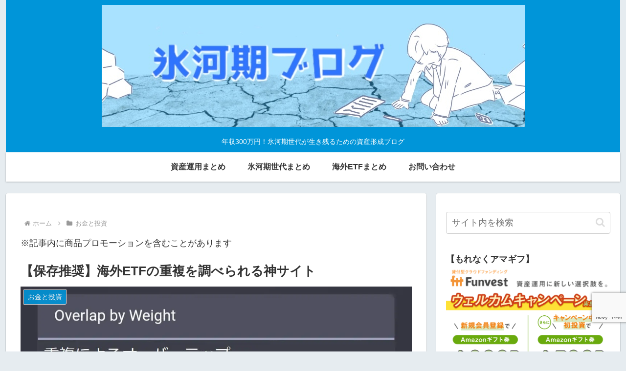

--- FILE ---
content_type: text/html; charset=utf-8
request_url: https://www.google.com/recaptcha/api2/anchor?ar=1&k=6LceRsUqAAAAABuejuSBDmp5Ke-RCpEfdXoGM-o3&co=aHR0cHM6Ly9oeW91Z2FraS54eXo6NDQz&hl=en&v=PoyoqOPhxBO7pBk68S4YbpHZ&size=invisible&anchor-ms=20000&execute-ms=30000&cb=snvmtawc1dhn
body_size: 48754
content:
<!DOCTYPE HTML><html dir="ltr" lang="en"><head><meta http-equiv="Content-Type" content="text/html; charset=UTF-8">
<meta http-equiv="X-UA-Compatible" content="IE=edge">
<title>reCAPTCHA</title>
<style type="text/css">
/* cyrillic-ext */
@font-face {
  font-family: 'Roboto';
  font-style: normal;
  font-weight: 400;
  font-stretch: 100%;
  src: url(//fonts.gstatic.com/s/roboto/v48/KFO7CnqEu92Fr1ME7kSn66aGLdTylUAMa3GUBHMdazTgWw.woff2) format('woff2');
  unicode-range: U+0460-052F, U+1C80-1C8A, U+20B4, U+2DE0-2DFF, U+A640-A69F, U+FE2E-FE2F;
}
/* cyrillic */
@font-face {
  font-family: 'Roboto';
  font-style: normal;
  font-weight: 400;
  font-stretch: 100%;
  src: url(//fonts.gstatic.com/s/roboto/v48/KFO7CnqEu92Fr1ME7kSn66aGLdTylUAMa3iUBHMdazTgWw.woff2) format('woff2');
  unicode-range: U+0301, U+0400-045F, U+0490-0491, U+04B0-04B1, U+2116;
}
/* greek-ext */
@font-face {
  font-family: 'Roboto';
  font-style: normal;
  font-weight: 400;
  font-stretch: 100%;
  src: url(//fonts.gstatic.com/s/roboto/v48/KFO7CnqEu92Fr1ME7kSn66aGLdTylUAMa3CUBHMdazTgWw.woff2) format('woff2');
  unicode-range: U+1F00-1FFF;
}
/* greek */
@font-face {
  font-family: 'Roboto';
  font-style: normal;
  font-weight: 400;
  font-stretch: 100%;
  src: url(//fonts.gstatic.com/s/roboto/v48/KFO7CnqEu92Fr1ME7kSn66aGLdTylUAMa3-UBHMdazTgWw.woff2) format('woff2');
  unicode-range: U+0370-0377, U+037A-037F, U+0384-038A, U+038C, U+038E-03A1, U+03A3-03FF;
}
/* math */
@font-face {
  font-family: 'Roboto';
  font-style: normal;
  font-weight: 400;
  font-stretch: 100%;
  src: url(//fonts.gstatic.com/s/roboto/v48/KFO7CnqEu92Fr1ME7kSn66aGLdTylUAMawCUBHMdazTgWw.woff2) format('woff2');
  unicode-range: U+0302-0303, U+0305, U+0307-0308, U+0310, U+0312, U+0315, U+031A, U+0326-0327, U+032C, U+032F-0330, U+0332-0333, U+0338, U+033A, U+0346, U+034D, U+0391-03A1, U+03A3-03A9, U+03B1-03C9, U+03D1, U+03D5-03D6, U+03F0-03F1, U+03F4-03F5, U+2016-2017, U+2034-2038, U+203C, U+2040, U+2043, U+2047, U+2050, U+2057, U+205F, U+2070-2071, U+2074-208E, U+2090-209C, U+20D0-20DC, U+20E1, U+20E5-20EF, U+2100-2112, U+2114-2115, U+2117-2121, U+2123-214F, U+2190, U+2192, U+2194-21AE, U+21B0-21E5, U+21F1-21F2, U+21F4-2211, U+2213-2214, U+2216-22FF, U+2308-230B, U+2310, U+2319, U+231C-2321, U+2336-237A, U+237C, U+2395, U+239B-23B7, U+23D0, U+23DC-23E1, U+2474-2475, U+25AF, U+25B3, U+25B7, U+25BD, U+25C1, U+25CA, U+25CC, U+25FB, U+266D-266F, U+27C0-27FF, U+2900-2AFF, U+2B0E-2B11, U+2B30-2B4C, U+2BFE, U+3030, U+FF5B, U+FF5D, U+1D400-1D7FF, U+1EE00-1EEFF;
}
/* symbols */
@font-face {
  font-family: 'Roboto';
  font-style: normal;
  font-weight: 400;
  font-stretch: 100%;
  src: url(//fonts.gstatic.com/s/roboto/v48/KFO7CnqEu92Fr1ME7kSn66aGLdTylUAMaxKUBHMdazTgWw.woff2) format('woff2');
  unicode-range: U+0001-000C, U+000E-001F, U+007F-009F, U+20DD-20E0, U+20E2-20E4, U+2150-218F, U+2190, U+2192, U+2194-2199, U+21AF, U+21E6-21F0, U+21F3, U+2218-2219, U+2299, U+22C4-22C6, U+2300-243F, U+2440-244A, U+2460-24FF, U+25A0-27BF, U+2800-28FF, U+2921-2922, U+2981, U+29BF, U+29EB, U+2B00-2BFF, U+4DC0-4DFF, U+FFF9-FFFB, U+10140-1018E, U+10190-1019C, U+101A0, U+101D0-101FD, U+102E0-102FB, U+10E60-10E7E, U+1D2C0-1D2D3, U+1D2E0-1D37F, U+1F000-1F0FF, U+1F100-1F1AD, U+1F1E6-1F1FF, U+1F30D-1F30F, U+1F315, U+1F31C, U+1F31E, U+1F320-1F32C, U+1F336, U+1F378, U+1F37D, U+1F382, U+1F393-1F39F, U+1F3A7-1F3A8, U+1F3AC-1F3AF, U+1F3C2, U+1F3C4-1F3C6, U+1F3CA-1F3CE, U+1F3D4-1F3E0, U+1F3ED, U+1F3F1-1F3F3, U+1F3F5-1F3F7, U+1F408, U+1F415, U+1F41F, U+1F426, U+1F43F, U+1F441-1F442, U+1F444, U+1F446-1F449, U+1F44C-1F44E, U+1F453, U+1F46A, U+1F47D, U+1F4A3, U+1F4B0, U+1F4B3, U+1F4B9, U+1F4BB, U+1F4BF, U+1F4C8-1F4CB, U+1F4D6, U+1F4DA, U+1F4DF, U+1F4E3-1F4E6, U+1F4EA-1F4ED, U+1F4F7, U+1F4F9-1F4FB, U+1F4FD-1F4FE, U+1F503, U+1F507-1F50B, U+1F50D, U+1F512-1F513, U+1F53E-1F54A, U+1F54F-1F5FA, U+1F610, U+1F650-1F67F, U+1F687, U+1F68D, U+1F691, U+1F694, U+1F698, U+1F6AD, U+1F6B2, U+1F6B9-1F6BA, U+1F6BC, U+1F6C6-1F6CF, U+1F6D3-1F6D7, U+1F6E0-1F6EA, U+1F6F0-1F6F3, U+1F6F7-1F6FC, U+1F700-1F7FF, U+1F800-1F80B, U+1F810-1F847, U+1F850-1F859, U+1F860-1F887, U+1F890-1F8AD, U+1F8B0-1F8BB, U+1F8C0-1F8C1, U+1F900-1F90B, U+1F93B, U+1F946, U+1F984, U+1F996, U+1F9E9, U+1FA00-1FA6F, U+1FA70-1FA7C, U+1FA80-1FA89, U+1FA8F-1FAC6, U+1FACE-1FADC, U+1FADF-1FAE9, U+1FAF0-1FAF8, U+1FB00-1FBFF;
}
/* vietnamese */
@font-face {
  font-family: 'Roboto';
  font-style: normal;
  font-weight: 400;
  font-stretch: 100%;
  src: url(//fonts.gstatic.com/s/roboto/v48/KFO7CnqEu92Fr1ME7kSn66aGLdTylUAMa3OUBHMdazTgWw.woff2) format('woff2');
  unicode-range: U+0102-0103, U+0110-0111, U+0128-0129, U+0168-0169, U+01A0-01A1, U+01AF-01B0, U+0300-0301, U+0303-0304, U+0308-0309, U+0323, U+0329, U+1EA0-1EF9, U+20AB;
}
/* latin-ext */
@font-face {
  font-family: 'Roboto';
  font-style: normal;
  font-weight: 400;
  font-stretch: 100%;
  src: url(//fonts.gstatic.com/s/roboto/v48/KFO7CnqEu92Fr1ME7kSn66aGLdTylUAMa3KUBHMdazTgWw.woff2) format('woff2');
  unicode-range: U+0100-02BA, U+02BD-02C5, U+02C7-02CC, U+02CE-02D7, U+02DD-02FF, U+0304, U+0308, U+0329, U+1D00-1DBF, U+1E00-1E9F, U+1EF2-1EFF, U+2020, U+20A0-20AB, U+20AD-20C0, U+2113, U+2C60-2C7F, U+A720-A7FF;
}
/* latin */
@font-face {
  font-family: 'Roboto';
  font-style: normal;
  font-weight: 400;
  font-stretch: 100%;
  src: url(//fonts.gstatic.com/s/roboto/v48/KFO7CnqEu92Fr1ME7kSn66aGLdTylUAMa3yUBHMdazQ.woff2) format('woff2');
  unicode-range: U+0000-00FF, U+0131, U+0152-0153, U+02BB-02BC, U+02C6, U+02DA, U+02DC, U+0304, U+0308, U+0329, U+2000-206F, U+20AC, U+2122, U+2191, U+2193, U+2212, U+2215, U+FEFF, U+FFFD;
}
/* cyrillic-ext */
@font-face {
  font-family: 'Roboto';
  font-style: normal;
  font-weight: 500;
  font-stretch: 100%;
  src: url(//fonts.gstatic.com/s/roboto/v48/KFO7CnqEu92Fr1ME7kSn66aGLdTylUAMa3GUBHMdazTgWw.woff2) format('woff2');
  unicode-range: U+0460-052F, U+1C80-1C8A, U+20B4, U+2DE0-2DFF, U+A640-A69F, U+FE2E-FE2F;
}
/* cyrillic */
@font-face {
  font-family: 'Roboto';
  font-style: normal;
  font-weight: 500;
  font-stretch: 100%;
  src: url(//fonts.gstatic.com/s/roboto/v48/KFO7CnqEu92Fr1ME7kSn66aGLdTylUAMa3iUBHMdazTgWw.woff2) format('woff2');
  unicode-range: U+0301, U+0400-045F, U+0490-0491, U+04B0-04B1, U+2116;
}
/* greek-ext */
@font-face {
  font-family: 'Roboto';
  font-style: normal;
  font-weight: 500;
  font-stretch: 100%;
  src: url(//fonts.gstatic.com/s/roboto/v48/KFO7CnqEu92Fr1ME7kSn66aGLdTylUAMa3CUBHMdazTgWw.woff2) format('woff2');
  unicode-range: U+1F00-1FFF;
}
/* greek */
@font-face {
  font-family: 'Roboto';
  font-style: normal;
  font-weight: 500;
  font-stretch: 100%;
  src: url(//fonts.gstatic.com/s/roboto/v48/KFO7CnqEu92Fr1ME7kSn66aGLdTylUAMa3-UBHMdazTgWw.woff2) format('woff2');
  unicode-range: U+0370-0377, U+037A-037F, U+0384-038A, U+038C, U+038E-03A1, U+03A3-03FF;
}
/* math */
@font-face {
  font-family: 'Roboto';
  font-style: normal;
  font-weight: 500;
  font-stretch: 100%;
  src: url(//fonts.gstatic.com/s/roboto/v48/KFO7CnqEu92Fr1ME7kSn66aGLdTylUAMawCUBHMdazTgWw.woff2) format('woff2');
  unicode-range: U+0302-0303, U+0305, U+0307-0308, U+0310, U+0312, U+0315, U+031A, U+0326-0327, U+032C, U+032F-0330, U+0332-0333, U+0338, U+033A, U+0346, U+034D, U+0391-03A1, U+03A3-03A9, U+03B1-03C9, U+03D1, U+03D5-03D6, U+03F0-03F1, U+03F4-03F5, U+2016-2017, U+2034-2038, U+203C, U+2040, U+2043, U+2047, U+2050, U+2057, U+205F, U+2070-2071, U+2074-208E, U+2090-209C, U+20D0-20DC, U+20E1, U+20E5-20EF, U+2100-2112, U+2114-2115, U+2117-2121, U+2123-214F, U+2190, U+2192, U+2194-21AE, U+21B0-21E5, U+21F1-21F2, U+21F4-2211, U+2213-2214, U+2216-22FF, U+2308-230B, U+2310, U+2319, U+231C-2321, U+2336-237A, U+237C, U+2395, U+239B-23B7, U+23D0, U+23DC-23E1, U+2474-2475, U+25AF, U+25B3, U+25B7, U+25BD, U+25C1, U+25CA, U+25CC, U+25FB, U+266D-266F, U+27C0-27FF, U+2900-2AFF, U+2B0E-2B11, U+2B30-2B4C, U+2BFE, U+3030, U+FF5B, U+FF5D, U+1D400-1D7FF, U+1EE00-1EEFF;
}
/* symbols */
@font-face {
  font-family: 'Roboto';
  font-style: normal;
  font-weight: 500;
  font-stretch: 100%;
  src: url(//fonts.gstatic.com/s/roboto/v48/KFO7CnqEu92Fr1ME7kSn66aGLdTylUAMaxKUBHMdazTgWw.woff2) format('woff2');
  unicode-range: U+0001-000C, U+000E-001F, U+007F-009F, U+20DD-20E0, U+20E2-20E4, U+2150-218F, U+2190, U+2192, U+2194-2199, U+21AF, U+21E6-21F0, U+21F3, U+2218-2219, U+2299, U+22C4-22C6, U+2300-243F, U+2440-244A, U+2460-24FF, U+25A0-27BF, U+2800-28FF, U+2921-2922, U+2981, U+29BF, U+29EB, U+2B00-2BFF, U+4DC0-4DFF, U+FFF9-FFFB, U+10140-1018E, U+10190-1019C, U+101A0, U+101D0-101FD, U+102E0-102FB, U+10E60-10E7E, U+1D2C0-1D2D3, U+1D2E0-1D37F, U+1F000-1F0FF, U+1F100-1F1AD, U+1F1E6-1F1FF, U+1F30D-1F30F, U+1F315, U+1F31C, U+1F31E, U+1F320-1F32C, U+1F336, U+1F378, U+1F37D, U+1F382, U+1F393-1F39F, U+1F3A7-1F3A8, U+1F3AC-1F3AF, U+1F3C2, U+1F3C4-1F3C6, U+1F3CA-1F3CE, U+1F3D4-1F3E0, U+1F3ED, U+1F3F1-1F3F3, U+1F3F5-1F3F7, U+1F408, U+1F415, U+1F41F, U+1F426, U+1F43F, U+1F441-1F442, U+1F444, U+1F446-1F449, U+1F44C-1F44E, U+1F453, U+1F46A, U+1F47D, U+1F4A3, U+1F4B0, U+1F4B3, U+1F4B9, U+1F4BB, U+1F4BF, U+1F4C8-1F4CB, U+1F4D6, U+1F4DA, U+1F4DF, U+1F4E3-1F4E6, U+1F4EA-1F4ED, U+1F4F7, U+1F4F9-1F4FB, U+1F4FD-1F4FE, U+1F503, U+1F507-1F50B, U+1F50D, U+1F512-1F513, U+1F53E-1F54A, U+1F54F-1F5FA, U+1F610, U+1F650-1F67F, U+1F687, U+1F68D, U+1F691, U+1F694, U+1F698, U+1F6AD, U+1F6B2, U+1F6B9-1F6BA, U+1F6BC, U+1F6C6-1F6CF, U+1F6D3-1F6D7, U+1F6E0-1F6EA, U+1F6F0-1F6F3, U+1F6F7-1F6FC, U+1F700-1F7FF, U+1F800-1F80B, U+1F810-1F847, U+1F850-1F859, U+1F860-1F887, U+1F890-1F8AD, U+1F8B0-1F8BB, U+1F8C0-1F8C1, U+1F900-1F90B, U+1F93B, U+1F946, U+1F984, U+1F996, U+1F9E9, U+1FA00-1FA6F, U+1FA70-1FA7C, U+1FA80-1FA89, U+1FA8F-1FAC6, U+1FACE-1FADC, U+1FADF-1FAE9, U+1FAF0-1FAF8, U+1FB00-1FBFF;
}
/* vietnamese */
@font-face {
  font-family: 'Roboto';
  font-style: normal;
  font-weight: 500;
  font-stretch: 100%;
  src: url(//fonts.gstatic.com/s/roboto/v48/KFO7CnqEu92Fr1ME7kSn66aGLdTylUAMa3OUBHMdazTgWw.woff2) format('woff2');
  unicode-range: U+0102-0103, U+0110-0111, U+0128-0129, U+0168-0169, U+01A0-01A1, U+01AF-01B0, U+0300-0301, U+0303-0304, U+0308-0309, U+0323, U+0329, U+1EA0-1EF9, U+20AB;
}
/* latin-ext */
@font-face {
  font-family: 'Roboto';
  font-style: normal;
  font-weight: 500;
  font-stretch: 100%;
  src: url(//fonts.gstatic.com/s/roboto/v48/KFO7CnqEu92Fr1ME7kSn66aGLdTylUAMa3KUBHMdazTgWw.woff2) format('woff2');
  unicode-range: U+0100-02BA, U+02BD-02C5, U+02C7-02CC, U+02CE-02D7, U+02DD-02FF, U+0304, U+0308, U+0329, U+1D00-1DBF, U+1E00-1E9F, U+1EF2-1EFF, U+2020, U+20A0-20AB, U+20AD-20C0, U+2113, U+2C60-2C7F, U+A720-A7FF;
}
/* latin */
@font-face {
  font-family: 'Roboto';
  font-style: normal;
  font-weight: 500;
  font-stretch: 100%;
  src: url(//fonts.gstatic.com/s/roboto/v48/KFO7CnqEu92Fr1ME7kSn66aGLdTylUAMa3yUBHMdazQ.woff2) format('woff2');
  unicode-range: U+0000-00FF, U+0131, U+0152-0153, U+02BB-02BC, U+02C6, U+02DA, U+02DC, U+0304, U+0308, U+0329, U+2000-206F, U+20AC, U+2122, U+2191, U+2193, U+2212, U+2215, U+FEFF, U+FFFD;
}
/* cyrillic-ext */
@font-face {
  font-family: 'Roboto';
  font-style: normal;
  font-weight: 900;
  font-stretch: 100%;
  src: url(//fonts.gstatic.com/s/roboto/v48/KFO7CnqEu92Fr1ME7kSn66aGLdTylUAMa3GUBHMdazTgWw.woff2) format('woff2');
  unicode-range: U+0460-052F, U+1C80-1C8A, U+20B4, U+2DE0-2DFF, U+A640-A69F, U+FE2E-FE2F;
}
/* cyrillic */
@font-face {
  font-family: 'Roboto';
  font-style: normal;
  font-weight: 900;
  font-stretch: 100%;
  src: url(//fonts.gstatic.com/s/roboto/v48/KFO7CnqEu92Fr1ME7kSn66aGLdTylUAMa3iUBHMdazTgWw.woff2) format('woff2');
  unicode-range: U+0301, U+0400-045F, U+0490-0491, U+04B0-04B1, U+2116;
}
/* greek-ext */
@font-face {
  font-family: 'Roboto';
  font-style: normal;
  font-weight: 900;
  font-stretch: 100%;
  src: url(//fonts.gstatic.com/s/roboto/v48/KFO7CnqEu92Fr1ME7kSn66aGLdTylUAMa3CUBHMdazTgWw.woff2) format('woff2');
  unicode-range: U+1F00-1FFF;
}
/* greek */
@font-face {
  font-family: 'Roboto';
  font-style: normal;
  font-weight: 900;
  font-stretch: 100%;
  src: url(//fonts.gstatic.com/s/roboto/v48/KFO7CnqEu92Fr1ME7kSn66aGLdTylUAMa3-UBHMdazTgWw.woff2) format('woff2');
  unicode-range: U+0370-0377, U+037A-037F, U+0384-038A, U+038C, U+038E-03A1, U+03A3-03FF;
}
/* math */
@font-face {
  font-family: 'Roboto';
  font-style: normal;
  font-weight: 900;
  font-stretch: 100%;
  src: url(//fonts.gstatic.com/s/roboto/v48/KFO7CnqEu92Fr1ME7kSn66aGLdTylUAMawCUBHMdazTgWw.woff2) format('woff2');
  unicode-range: U+0302-0303, U+0305, U+0307-0308, U+0310, U+0312, U+0315, U+031A, U+0326-0327, U+032C, U+032F-0330, U+0332-0333, U+0338, U+033A, U+0346, U+034D, U+0391-03A1, U+03A3-03A9, U+03B1-03C9, U+03D1, U+03D5-03D6, U+03F0-03F1, U+03F4-03F5, U+2016-2017, U+2034-2038, U+203C, U+2040, U+2043, U+2047, U+2050, U+2057, U+205F, U+2070-2071, U+2074-208E, U+2090-209C, U+20D0-20DC, U+20E1, U+20E5-20EF, U+2100-2112, U+2114-2115, U+2117-2121, U+2123-214F, U+2190, U+2192, U+2194-21AE, U+21B0-21E5, U+21F1-21F2, U+21F4-2211, U+2213-2214, U+2216-22FF, U+2308-230B, U+2310, U+2319, U+231C-2321, U+2336-237A, U+237C, U+2395, U+239B-23B7, U+23D0, U+23DC-23E1, U+2474-2475, U+25AF, U+25B3, U+25B7, U+25BD, U+25C1, U+25CA, U+25CC, U+25FB, U+266D-266F, U+27C0-27FF, U+2900-2AFF, U+2B0E-2B11, U+2B30-2B4C, U+2BFE, U+3030, U+FF5B, U+FF5D, U+1D400-1D7FF, U+1EE00-1EEFF;
}
/* symbols */
@font-face {
  font-family: 'Roboto';
  font-style: normal;
  font-weight: 900;
  font-stretch: 100%;
  src: url(//fonts.gstatic.com/s/roboto/v48/KFO7CnqEu92Fr1ME7kSn66aGLdTylUAMaxKUBHMdazTgWw.woff2) format('woff2');
  unicode-range: U+0001-000C, U+000E-001F, U+007F-009F, U+20DD-20E0, U+20E2-20E4, U+2150-218F, U+2190, U+2192, U+2194-2199, U+21AF, U+21E6-21F0, U+21F3, U+2218-2219, U+2299, U+22C4-22C6, U+2300-243F, U+2440-244A, U+2460-24FF, U+25A0-27BF, U+2800-28FF, U+2921-2922, U+2981, U+29BF, U+29EB, U+2B00-2BFF, U+4DC0-4DFF, U+FFF9-FFFB, U+10140-1018E, U+10190-1019C, U+101A0, U+101D0-101FD, U+102E0-102FB, U+10E60-10E7E, U+1D2C0-1D2D3, U+1D2E0-1D37F, U+1F000-1F0FF, U+1F100-1F1AD, U+1F1E6-1F1FF, U+1F30D-1F30F, U+1F315, U+1F31C, U+1F31E, U+1F320-1F32C, U+1F336, U+1F378, U+1F37D, U+1F382, U+1F393-1F39F, U+1F3A7-1F3A8, U+1F3AC-1F3AF, U+1F3C2, U+1F3C4-1F3C6, U+1F3CA-1F3CE, U+1F3D4-1F3E0, U+1F3ED, U+1F3F1-1F3F3, U+1F3F5-1F3F7, U+1F408, U+1F415, U+1F41F, U+1F426, U+1F43F, U+1F441-1F442, U+1F444, U+1F446-1F449, U+1F44C-1F44E, U+1F453, U+1F46A, U+1F47D, U+1F4A3, U+1F4B0, U+1F4B3, U+1F4B9, U+1F4BB, U+1F4BF, U+1F4C8-1F4CB, U+1F4D6, U+1F4DA, U+1F4DF, U+1F4E3-1F4E6, U+1F4EA-1F4ED, U+1F4F7, U+1F4F9-1F4FB, U+1F4FD-1F4FE, U+1F503, U+1F507-1F50B, U+1F50D, U+1F512-1F513, U+1F53E-1F54A, U+1F54F-1F5FA, U+1F610, U+1F650-1F67F, U+1F687, U+1F68D, U+1F691, U+1F694, U+1F698, U+1F6AD, U+1F6B2, U+1F6B9-1F6BA, U+1F6BC, U+1F6C6-1F6CF, U+1F6D3-1F6D7, U+1F6E0-1F6EA, U+1F6F0-1F6F3, U+1F6F7-1F6FC, U+1F700-1F7FF, U+1F800-1F80B, U+1F810-1F847, U+1F850-1F859, U+1F860-1F887, U+1F890-1F8AD, U+1F8B0-1F8BB, U+1F8C0-1F8C1, U+1F900-1F90B, U+1F93B, U+1F946, U+1F984, U+1F996, U+1F9E9, U+1FA00-1FA6F, U+1FA70-1FA7C, U+1FA80-1FA89, U+1FA8F-1FAC6, U+1FACE-1FADC, U+1FADF-1FAE9, U+1FAF0-1FAF8, U+1FB00-1FBFF;
}
/* vietnamese */
@font-face {
  font-family: 'Roboto';
  font-style: normal;
  font-weight: 900;
  font-stretch: 100%;
  src: url(//fonts.gstatic.com/s/roboto/v48/KFO7CnqEu92Fr1ME7kSn66aGLdTylUAMa3OUBHMdazTgWw.woff2) format('woff2');
  unicode-range: U+0102-0103, U+0110-0111, U+0128-0129, U+0168-0169, U+01A0-01A1, U+01AF-01B0, U+0300-0301, U+0303-0304, U+0308-0309, U+0323, U+0329, U+1EA0-1EF9, U+20AB;
}
/* latin-ext */
@font-face {
  font-family: 'Roboto';
  font-style: normal;
  font-weight: 900;
  font-stretch: 100%;
  src: url(//fonts.gstatic.com/s/roboto/v48/KFO7CnqEu92Fr1ME7kSn66aGLdTylUAMa3KUBHMdazTgWw.woff2) format('woff2');
  unicode-range: U+0100-02BA, U+02BD-02C5, U+02C7-02CC, U+02CE-02D7, U+02DD-02FF, U+0304, U+0308, U+0329, U+1D00-1DBF, U+1E00-1E9F, U+1EF2-1EFF, U+2020, U+20A0-20AB, U+20AD-20C0, U+2113, U+2C60-2C7F, U+A720-A7FF;
}
/* latin */
@font-face {
  font-family: 'Roboto';
  font-style: normal;
  font-weight: 900;
  font-stretch: 100%;
  src: url(//fonts.gstatic.com/s/roboto/v48/KFO7CnqEu92Fr1ME7kSn66aGLdTylUAMa3yUBHMdazQ.woff2) format('woff2');
  unicode-range: U+0000-00FF, U+0131, U+0152-0153, U+02BB-02BC, U+02C6, U+02DA, U+02DC, U+0304, U+0308, U+0329, U+2000-206F, U+20AC, U+2122, U+2191, U+2193, U+2212, U+2215, U+FEFF, U+FFFD;
}

</style>
<link rel="stylesheet" type="text/css" href="https://www.gstatic.com/recaptcha/releases/PoyoqOPhxBO7pBk68S4YbpHZ/styles__ltr.css">
<script nonce="vKbF_EutgoY56STbwer-rw" type="text/javascript">window['__recaptcha_api'] = 'https://www.google.com/recaptcha/api2/';</script>
<script type="text/javascript" src="https://www.gstatic.com/recaptcha/releases/PoyoqOPhxBO7pBk68S4YbpHZ/recaptcha__en.js" nonce="vKbF_EutgoY56STbwer-rw">
      
    </script></head>
<body><div id="rc-anchor-alert" class="rc-anchor-alert"></div>
<input type="hidden" id="recaptcha-token" value="[base64]">
<script type="text/javascript" nonce="vKbF_EutgoY56STbwer-rw">
      recaptcha.anchor.Main.init("[\x22ainput\x22,[\x22bgdata\x22,\x22\x22,\[base64]/[base64]/[base64]/bmV3IHJbeF0oY1swXSk6RT09Mj9uZXcgclt4XShjWzBdLGNbMV0pOkU9PTM/bmV3IHJbeF0oY1swXSxjWzFdLGNbMl0pOkU9PTQ/[base64]/[base64]/[base64]/[base64]/[base64]/[base64]/[base64]/[base64]\x22,\[base64]\\u003d\\u003d\x22,\x22wrFgw5VJw6YOw4o8Jx3CihnDqncGw5TCiBpCC8OhwoEgwp5CIsKbw6zCrsOYPsK9wo7Dgg3Cmh3CjDbDlsKDOyUuwoRhWXI5wr7DonovIhvCk8K/K8KXNUfDhsOER8O/aMKmQ2TDliXCrMOHZ0smbcO6c8KRwojDm3/Ds1sdwqrDhMOgR8Ohw53CpnPDicODw5vDhMKALsONwqvDoRRsw6pyI8KNw6PDmXdUY23DiA93w6/CjsKERsO1w5zDpcKACMK0w7FxTMOhZsKqIcK7LFYgwplqwot+woRxwqPDhmREwrZRQUbCvkwzwrnDisOUGTk1f3FJSSLDhMOHwonDoj5Sw6kgHzBzAnBewqM9W2ISIU00Gk/ChDtDw6nDpwnCncKrw53ChHx7LnACwpDDiHfCpMOrw6Zjw4Zdw7XDrMKgwoMvbwLCh8K3wr8PwoRnwprCmcKGw4rDi29Xew1gw6xVLWAhVCbDj8KuwrtSS3dGR0k/wq3CsmTDt2zDvjDCuC/Dp8K3Xjovw7HDug1/w7/Ci8OIKiXDm8OHesKLwpJnYsKYw7RFDzTDsH7DqmzDlEpkwolhw7coX8Kxw6krwqpBIiZiw7XCpjvDkkU/w5hNZDnCq8KRciI7wrMyW8OxZsO+wo3DlMKpZ01qwpsBwq0BM8OZw4ICDMKhw4ttesKRwp1/TcOWwowBL8KyB8O6FMK5G8OZd8OyMQrCgMKsw69Gwr/DpDPCtVnChsKswrM9ZVkkLUfCk8O2wqrDiAzChMKDfMKQIwEcSsK5wqdAEMOcwoMYTMOWwptfW8O9DsOqw4YsI8KJCcORwq3CmX5Jw4YYX0LDk1PCm8K+wpvDkmY2OCjDscOawpA9w4XCtsOHw6jDq3PCogs9KX08D8Olwp5raMOww43ClsKIVcKbDcKowokzwp/[base64]/DsUxLMcO9wqh8wp/DsBV1woN7Q8ORQMKJwrjCkcKRwprCg2sswpZRwrvCgMOQwozDrW7Dp8OcCMKlwq3CizJCKnciHjXCicK1wolgw7pEwqEIGMKdLMKXwojDuAXCqhYRw7xZP3/DqcKBwrtceHRnPcKFwrAGZ8OXQ2V9w7AUwrlhCwDCrsORw4/CiMOeKQxXw5TDkcKOwqnDoRLDnGfDsW/CscOuw45Ew6wfw6/[base64]/Du8OFw4/DrMOHw5PChnhVQ8KPwoo7Jiogw5nDjj3DvcOCw43DksONcMOmwprCrcKFwoPCmyh1woA0QsOpwoVTwoBgw6DDlcORGlHCvwTDgjJ1wpoWCsO5wqPDlMKIS8ONw6vCvMK1w5xqOArDoMKywo/ChsKPfWLDvkRswpvDlhsUw6PCvlnCgHVyUnxZesO+MENURQjDrz/CrcOOwr3CvcOuPXnCo2fChj8XfRPCqMOzw5lVw61vw6low7VYSQbCplPDvMO7X8O1CcK9Ww4jwpLCvydXw7vCoF/CiMO4ZMO7TQnClMOvwqHDncKpw7YWw4DCk8O6wonCgERXwp5OG1/DocKzw67CksKwezk2aQQlwrgRbsKHwqZqGsO5wqzDh8OHwrrDo8KDw7h4w63Do8Oyw7tZwoNowrjCuzgSe8KKS3RHwpXDisOjwrZ3w6p9w6bDnz0Ge8KIPsOkH3pxJUF8OH0TXRbCsTjDvgzDvcK8wrkzw4PDq8O+RjMOcj9/wpRzIMO4wqbDksOgwrRZQcKKw6oAWMOLwqAub8OmGkzCq8KybxzCnMOtLmciSsODw5wuKRw2cCHDjcOMQhMCKDzDgn8cw7XDtldVwp7DmAXDrwlhw6PCrsOnfz3Ct8OKasOAw4xWfsKwwqknwpUcw4LCm8KEwpIoZVDDlMOTCnIAwrDCvhQ1YcOMEg7Dmk4lPV/Dt8KeZ3jChMOew5x/[base64]/DswfDh8KZDcKswqtxECPDgcOFPMOIwoBAwqBpw4M2FMKYcWFawoVcw5MqKMK6w7jDq2AsbMOQbwx/wrXDhMOowrszw4oXw6wXwrDDg8KcY8OVOsOGwoR3wo3CjX7CsMO/[base64]/CncK2dMO9w5TDgcK5wqHDjnYYHcOGwqbDgsOnw6wKKhALRMOQw4XDuTp/[base64]/Dn8KUw4sSGMOAwptcwr/ClzpTwoDDjxlIQ31xSyzCtMKkw4NRwozDhMOzwqFbw6nDrGItw7gSbsKlZcO8TcKxwpLCnsKgLB/Dj2kmwoRgwqwcw4UYw49haMOHw7XDlyonC8OuAUHDvMKAN13DmkhnZ2LDmwHDsGLDuMK/[base64]/[base64]/EwhFNU5KwozCncKTwqA3wq1rwqtTw75QCmZzIm4fwovCrVJCBsK6w73CoMKSc3jDjMOzVRUIwphDccOywpbDqMKjw7t5AD4XwootJsKxEQPCn8KHwoEywo3DosOvFcKqCsO+asOQGcKYw7bDucK/worCnzfChsOjFMOQwqQCC3fDmy7Cp8O/wrvCq8K/[base64]/w6VgwpLChsOKf1lTOcKfw5/[base64]/CicKmU33CvTETw796XcK0XsKlw6jDiVvDtMKMwqTCnMK/wqYuY8OzwovCujVyw4TDq8O/[base64]/wogNfU52w4ocLcK1woM3DCPDhQBBcn7CncKpw4TDmsOgw6BELV3CngHCuDHDuMOtNWvCtAHCpcK4w78bwqnDqsKmc8K1woZuFStAwqnDksOaJxRHesKGfMOyK0TCnMOawphEM8O8AW4pw7fCoMOCRMOcw57CgVzCr1x0Gi8/eArDlcKBwqzCl08YP8O6EcOWw7fDjMO6BcONw5sJC8OkwrEcwqNFwqjCosKpAsK8wrfDgcKXJMOcw5fDi8OQw7HDqFPDmQJIw5dAB8KvwpXCnMKPScOvw6HDgcKhPAwIwrnDgcOzIsKBRcKhwpEjScOfGsKww4tudcKBHhJUwoPCrMOjMjJWUsK+w5fDogpbCjnCvsO/RMKQbF1RQGzDo8K4HgRAeB46CsK8VU7DgcOsSsKnGcO1woXCrcOiWz3CiE5Aw73DpMOkwqzCkcO0ehLDkXTDjcOBwpAxRgHCrsOow43DnsKSWcKxw7MZOEbCskVRBz/DvcOiMBPDhnrDrxl8wpktXQHCmn8Hw7bCqQEAwpDCvsOCwofCuhDDg8OSw7lcwr/CicOew6YRwpFUwpDDpEvCn8ODMGMteMKyAQMjEsKLwrfCvsOawo/CvsK/[base64]/Csx5awqEzOQXDlBPDsEzDm8OOJicPw6bDtMOcw5vDusK9wrvCrMOsDTTCg8KOwo/Dnn1WwpnCl37CjMO1c8OBw6HCl8KEZWzDgVPCmcOhPcKqw77Du2Jww6fDoMOgwrh6XMKrG0/CpMKhUlNuwpzCkxhZd8O3wpFHeMK7w7lWwqdJw4gbwrsed8KvwrvCjcKQwrfCgsKiL1jDnlDDklXChxJvwq/CtQcMesOOw7U4fMKCPzI7RhwWDsOwwqrCnsKlwr7Cm8KAVMOXN18nF8Koe3QfwrPDj8OQw4/CusO+w7Mbw5pBKsKbwpPDownDhEUjw7xYw6lhwr3CnU1cUm8wwqUGw7XCt8KCMmghdcO8w5gXGWhqwpZ8w5UXBnciw4DCik7Ds0UuFsOVNjXChcOTDHxEDGzDr8ONwoXCkwUJUsO9w5fCqDoMVVbDp1XDtnA6wplfIsKCw4/CjsKeBj0uw4/[base64]/CjFPCsF8Uw5jCiHdVw4FXbXTCvUvDvcOyMcOfZAEFeMKdS8OiKmvDikjCvMKvViTDs8OIwoDCq34ScMODNsOmw6YtJMKJw73Ct045w6rCh8KdDSXDi0/DpMKBw6vCjTDDgFp/[base64]/CnnPDgB3Co8KaccOKwo5kAMO4eBFeGsOSw7XCs8Ksw4N0c1nDksOzw5XCk0DDkAHDrHM5fcOYZsOdwoLClsO1wp7Dqg/DhcKeFMKoHRjDnsKwwogKY27DkkPDs8KfPxt9wppQw6YLw5ZNw6/CnsOVcMOywrPDmcO9TRQ4wq8+w6Y6bMOVHCtvwpMSwp/ChcOML119csO9wr/CmsOWw7DCuRA9DcOLC8KAVAYFV0PCqBIFw7/DicOPwrvDhsK+w7HDhsKcwpcewrzDixIIwo0jOxhkA8KHw7jDhz/CrAPDsik+w5fDkcOIVEfCsxRAWEzCuGPCkmIvw55mw6/Dk8Krw7zCrlvDmsKHwq/Cv8Ogw6kRB8OeO8KlI2JAa2UIFsOmw5JYwqEhwpxXwqYZw5dLw4obw7LDlsOPISxpwpBpJyzDuMKAFcKuw7DCrcKYGcOBSC/[base64]/DqjjCn1bCu3VLw6PDqV8NYVIHPsOOYsK/[base64]/Cpi7CtsO9dMKwwrrCoMOHwp9kbcKCwo3CoijCsMKHwrjCsRQrwpZVw7jChsKdw6jCi0vDuTQKwpTCi8KIw704wrvDum4JwqbCky9lZ8OCb8Oxw41vwqo0w5zCtsKJB0N4wq8MwrfCgD3DhlHDlxLCgD0OwppMQsOBd1nDriIRenpVZ8KJwp/CmAxIw6TDocOmwo7CkFhaGUg0w7jDjBjDn11/KQVDZcKKwogHKcK0w6rDgx4+N8OXw6rCosKpdcO3IcOywoRiT8ODGgoSbMO0w7bCqcK4w7Jtw7UQHGnCmQDCvMKIw4rDhcKnNRxxYiAvKEXDq2XCpx3DswhSwq7CmEfCqXXDgsKYw5lBwoM+bVxfEMOYw6/DrzcxwpbChARFwqjCmRJbwoY7w5d8wqoZw7jDtMKcfcOawpBJOX9hw4jDsUrCr8KpRXdAwpLCmk44AcKyficwASlGNsKIw6LDr8KPVcKqwrDDrybDhy7Cjisrw5HClwTDrTvDusOMXHYgwo3DizTDlj7CmMK/TT4VKMK2w5RxIhTDnsKMw6rCh8KIU8OJwoM4Rg07CQ7CiizCkMOKCMKWa0TCuTFySMKbw49hw6wtw7nCpsOXwrPDncKFG8OaPQ/DocOGw4rCgAZlw6gvRMKGw5BpcsODPVHDsl7CnCkcDcKiVV3DpMKywpfCsjTDvCLCvsKsR09UwpfCmRHCjl7CsGJlFMKMWsOWdl/CvcKowo7DpMK6UyfCs1JlKcOlEMOJwopDwrbCt8OFKMKhw4jCjjHCmiPCpHVLdsKOTzEKwo3CmBhAUMKlwrPDlFfCqxERwqxrw7wmCknCjXjDpkrDqz/Dm0PCkCDCq8OywpQMw6hFw7jCoWNewpBawrvCq1rCk8KTw4nDgMOSbsOqwqVsBgVDwq/CvsOfw7kRw7HCsMKNPQnDpRLDjxDCgMO3Q8KYw41sw6Vawr0uw4wFw4ITw6fDuMK1LcO9wqPDgMO+b8KSSsK5H8KaF8O3w6LCol40w4wbwrMuw5zDjFfDh2HDgBDDoEfDmB/CohYYZk4hwqvCpw/DssKGIxA8BS3Dr8KsQgDDpjPDgU3CoMKvw5rCqcOMCGDClxckwrFhw511wqk9wodrY8OSB2l1XUrChsKqwrQkw4Q8VMOswoR7wqXDiVPCt8OwKsKdw77CjsKtDcKPwrzCh8O4cMO+U8KOw5jDvsOAw4M9w5o3wrTDuGsJwq/CjRHDpsKswrxQw63CmcOMTkHCk8OuEVPDunTCpcKADS3CjMOlw7TDvkY+wpNxw6ZTNMKAJm5/RwMhw7F5wp3DtjggScOtFcKTbcOWw67CtsOLIw7Dn8KpK8KcL8Oqwow3w4kuwrnCssKqwqxhwqbCn8ONwrxywrLCsGzChitdwoMwwrMDw4/DgytYdcK9w5zDnMOTaGome8KLw4lZw5/ConojwpjDvcOgwqPDhsKmwoHCocKFK8KkwrlmwosiwqB+w6DCoS4cw4LCiCzDi2TDgT1scsKNwrNEw4UMFsOxwqHDu8KYVyzCojoOXAPCq8OQbsKzwp/DizrCqGQYVcKRw7d/w5ZsNzYbw7TDgcKNYcKAD8Kow4Ynw6rDl2HDoMO9A3LDiV/DtsOQw5cyYTrDvxBEw6AowrYoEhvCscOgw6pwcVPCtMO5EzDDompLwqbChAfDtEbCvzN7wpDDsUXCvxAmUDtIw4DCvXzCgcK9alBbSsOQXlDCq8OBwrbDijLCnMK7bXZQw7FDwpZUT3fClS7DjsOTw4skw7XCqjTDpwBlwp/DmhtnFEZmw5oswqrDtsONw4cKw5kGT8O5bzs6cxQaSnPCr8KXw5Y6wqAYw7bDs8OHOMKOccK7HE/DvHXDpMOHRwYHP0l8w5lSNE7DlMKSXcKTwrfDt0TDjsKgwqPDnsOQwprDtSfDnMKJZlzDnMOdwoHDr8KhwqvDhsO2NinCm37DlcKUw4TCkcOPR8KRw5/[base64]/CqMKtwqISasO6BXHCscK/cmTCgsOqw5h+dMOaBMKCf8OdfMKdwq4cw5PDpR5Yw7lBw5nDty5owprCqVxEwqzDg0NgNcKJwq1bw7zDlGXCoUALwrLCsMOhw7HCkMKRw7peRF5cQAfCgkpUWcKXSFDDpMKTRgdrQcOvwocCJw1nR8Oxw4HDt0XDr8OgS8O7VMOcJ8Kgw7Jeez0oUnkzdBw0wr/Dl11wFAUJwr91w4Y7wp3Dji1rEzxsCnXCqsK4w4NdDycfM8OpwpPDoDvCqMOhOm3Dght+Tj9RwqTDvQwQwr1iRELCqMOiwr/CkRDChVnDniEcwrPChsKZw5ocw5VnbRfCmsKkw7LDisOfRMOAI8OmwoBWw54PcgHCkMOZwpPCiXExfHDCu8O9UsKswqdjwozCpGhtTsOSeMKZMlHDhGoJEUfDjlXDvsOxwrkydsK/eMKQw5xCM8KBJcOvw4PCkWTChcO3wrV2R8O3WGorOMOmwrrCoMOPw5zDgFtww6o9wojCvGYEFCl/w5bCvx/DmFQLXDsGPxhzw6DDo0J8Fz8KdcKjw64pw6PCjsKIXMOhwr52McKyHsOQeVhsw7fDug3DrMK6wpPCgmjDg2zDqyg2Rz8pbVAySMOswo5rwpEEADsPw4nChj5aw5PCnGNqw5JbIk/Crm0Iw4LDlsKvw7FZCnLClWbDnsKIFcK0w7DDv2E/JsOiwrzDscO3AGkkw47Cn8OeV8ODwoPDlCDDvUg7ScO7w6XDnMOpIsKTwp5Uw50ZL2/[base64]/DjWHCs3gfwqHCgcKuDxxnw5fDqTLDo8OKA8KVw4s1wrgdw4teWsO+E8K7w4fDusKRCAx4w5XDpMKnw6ITU8OOwr3ClB/CpMOFw780w6LDvMKVwrfDv8KiwpDCgsKlw5J/[base64]/CssOdQFLDnsOlXHbDpBpxZXdLwp9IwpE2w4vCq8K9woPCk8KkwqckQh3DnUYxw6/[base64]/DuMOrwpfDosKkPwBRw7rDusOjwrnCpGLDqyNHw6hWS8O/McOhwqfCvMOfwpnCg1vCosOTScKVD8Kzwo3DvU1/aWFVVcKXc8KGMMKKwqbChsKOw6oOw7hOw4DCnRQfwrnCpWnDr2HCtW7Culglw4XChMKqA8KDwqFBWh9hwrHCm8O7NxfCgTN4wo00wrR3EMK/J24EEcOpaUfDjUdIw68cw5bDhcOkc8KEZcOHwqVrw63Cg8K7YMKjVcKvTMK8bn08w5jCg8K0LCPCnRDDosKhd2gbbA4cXl3CksOmYcKYw5pVC8OnwppHAXrCryLCtkDCoVXCm8OXfzHDlMO/GcK/w4EleMKuIU/DqMKKMH5jdsKjJwxhw44sesKdcTfDssOcwq7ClDNxW8KpcT4RwoREw5LCpMOYMsKmfsOJw4xHwpTDksK1w6/Du1k5OsOywrhqw6/DtnsUw4fCiBnCvMKGw50Jw4rDilTDgjtbwoV8bMO8wqrClE7DuMK5wrPDpMOZw7tMI8OrwqEEOMKFeMKSTsK2woPDtAlkw6xPV0EuVGU6SWzDsMK/LiPCssO6e8K3w7PCgh7DjcKFWzkcKsOXaQARTMOmMwPDlRklPMK1w5XCvsKuMlLDj3bDsMOBwobCvsKqccK3w7HCpRnCpcO7w5tnwoMAFxTCkG5fw6Bjwrt4fUt0wrLCucKTO8O8D1rDtkcAwr/DjcOkwoHDqk9Bw7nDt8KmUsKWLTlebjnDp1IkWMKDwq7DlHU0LWZ+XAPClkzDgB0OwqIXMljDoB3DlW4fGMOSw6XCuUXDh8OEZ1oew6R7X15fw4DDv8Ouw78FwrMDw6VNwo7Duxc1VFjCilcPbMKSBcKTwqDDrhXCsR/CiQN8e8KGwqBbCBjDkMO4wrvChjTCucOIw4zDm21gDmLDsirDgcOtwptWw4/Co1tvwqvDqGE2w57Dn0oQbsKBe8KPfcKrwqxYwqrCo8OBDyXDkRPDqG3CtErDox/Dg37Cu1TCgsKFQ8ORI8KGIsKoYnTCrSVZwpzClEYCGGVCNijCkj7CoETChcOMehs0wqp0wqdTw4XDh8OzUWktw5/CpcKTwofDjMKkwpPDksOIf1nClR4RD8K0wprDrUI4wpFfb0nCpyd0w5vCisKGYw/CusKjYsOYwoPDnD8tHsOEwpfCnDwfF8OXw7cFw5Nsw4rDnAjDjBAqE8Osw4AGw6okw4YCf8OhfSfDnsOxw7wxX8KNRsKGLgHDm8KXNRMKw5gkw5nCksKmQGjCtcO1WcONRMKGZcOtVMKVa8Oawp/CuVZBwo1KJMOTDMK6wrxUw5dBVMOFaMKYJcOvAsKIw40NA03CpwbCr8OtwrzDicOwY8KhwqXDoMKDw6NbKsK7KsO6w40LwpJKw6FGwoBFwovDpMOXw57DkEV6YsKMJMKlw4thwo3Cp8K4w5kYW35cw6LDpk5eDR/DnmIEFcKOw7Y/worCnElewonDmQbCjMO6wq/Dp8OOw7PCvsKEwolPHcKTIiLCisOhG8KsYMOcwrIdwpPDlXMkwpvDsnZyw4nDp3JgZhXDmFTCjsKMwqPDqcKrw6piCn96w4fDv8KYQsOKwoV0wrHCrMOFw4HDn8KVZsOmw4zCnGgjw7c6AxYBw7xxa8OqcWUPw7k9w77CgGUlwqfCpcKKQzx/BwTDjAvCs8O4w7/CqsKAw6ZmOE53wq7DsBPCj8KOfFNywpzCqsOrw7wfKlEVw6HDpXXCgMKUwot2a8KdecKtw6/Dgk/DtMOnwqdQwoQ8D8O7w78cV8OKw5DCv8K9w5HCv0fDmcK/wophwoVxwqw/V8O4w4lVwpPCli12GEjDg8Ofw5x8aDsbw4DDnRzCnMKSw4Ypw7zDoz7DtRxuaWHDmnHDlDwpLmrCizXCnMK5wqrCmsOawqcWG8Oif8O+wpHDiBjCuwjCtAvDsUTCuT3CjMKuw7tzw5cww5pgX3rCrsOkwpfCpcO5w4/CjSHDmMKRwqYWMC80wpk/w7gcViDCvcObw7d2wrhTGi3DhsOhSsKGblEHwq9KOUvChsKywobDo8OjQ3XCglrCocOydMKcOsKvw4LCs8K2Al5XwobCqMKKUMKgHDbDgV/Cv8OXwr0jDkXDuyrDqMOfw73DmXYBb8Oow4Mfw4UgwpIJRB1MPiMDw4HDqSlUDsKNw7Juwot+wr3DpcKvw7/CkV4Hwrowwpw9T0xYwqZBw4cDwqPDrjUWw5rCscOow5F4aMOtccOuwpFQwrnCkAfCrMO0w4TDuMOnwp5RecO4w4gbdcOWwoLDmsKTwrxpMcK7wpVdwojCmRTDtcKwwpBNP8KmQ3RGw4XCn8K8KMKkZH9NXcOqw45rcMK7ZsKpw6gRDxJGf8K/NsKMwpFxNMKmSMKtw5JZw5jDuDbDtcOYw47CpX/DrcOzLV/Cu8O4MMKnH8Ofw7LDoApuDMKWwp7Dh8KvSsO0wr0tw6HCiEYqw5dEdsKaworDj8KtaMOsGX3CpV5PcSxeZx/CqSLCiMKbZVwwwoPDtF8qw6HDgsKGw6jCosO4AlfDuCnDrRfCr2JhEsOiAT4Kwq3ClMO4LcOaJmIKacKOw5sWw5zDr8OAcsKiWU3DhB/Cg8KYOcOqKcKcw4VUw5jCrDcIaMK4w4A3wrdOwqZfw7RSw5UNwpPDvsKqVVTDh11ybRrCl13Cujo0HwYqwpAxw4LDicOBwr4Ob8KpOmtiIsOuOMK7WsK8wqZSwo1/[base64]/w4HCqcKiwqDCisOYGwY+w4fCnBxhe1/CgcKzDcOUF8KDwplIbMKUJcOCwqErO3Z8Bg1cwpjDszvClSEMScOdLGzDrcKqBk/[base64]/[base64]/[base64]/d8KMUV83woVKWsOcwrFYG8KjLsOgwp0Tw7jChG8FP8KXJMKjOGfDr8OXH8Oww4zCtCg3H3cAIGUuJBUIwrnDnnwiMsOsw4TDm8OTw77Dr8OVZMOqwobDr8OqwoDDng1/[base64]/[base64]/DssOJwqLDpXfDvTtxfQ7CvsO4Siwawpl/wr9yw73DvQl3NMK9SWdbSUDCqMKXwp7Dt2lmwr0HAWQaIhRhw7NSKS4Ww6dQwrI+eAdcwpvCmMO/[base64]/DtcKyw5Aow7fDgVrCqsO4YMKVO8KIw6fDs8OBw5V5w5jCngnCrcKpw5zCjWDChcOAI8K/HsO8TkvDtsKYaMOvCEZQw7Bzw7vDsA7DoMOUw5RmwoQkZ2lcw6fDrMObw7HDsMOQw4LDi8K7wr1mwp9bL8OVbcO9w53CssKlw5XDi8KEwqEhw5XDrwxwTUElB8Oow5Nzw6zCoXXCvC7CucOawozDizvCuMOKwodmw6zDpkPDkicLw55bMcKfUcKmIlHDtsO/w6QaOcKRDEssYMOAwrdnw57Ck3zDg8OGw7cCDHQ7w78UYEBtw5p3UsO/PG3Dp8KxR3bCnsKIO8KtJRfClA/Cs8O3w5bCtcKRSQJFw5F5wrdmPkFUMcKdNcKCwrTDhsOKd2bCj8O9wow5w5w8w6pow4DCvMK/WsKPw6fDpGzDhDfCssKxI8O9NjYRw7fCp8K/wobCgxZnw6bDu8KGw6QxScOkFcOzEsO7eidNY8Kfw6/CjlMFQMOPSnQ0e3rCjm3DvsKIFnNew5rDnGJSwpBNFAjDswBEwpfDoQDCkhIUOVhQw5DCoEReSMO+w6EMw4/DnT1Zw7zChgpDS8OMQMONCsOwFcO4X0HDqClaw5bChR/Dsw1xAcKzw4gSwrTDgcO+XsOeK2HDrsO0QsOVfMKBw7nDgsKBNTR9X8O7w6/CumLCs14Swp8tZMK+wp7DrsOAPxEaf8OjwrvDg1lDdMKXw4jCn0HDjsOUw5hSaltiw6DDsW3CncOdw5oDworDvMK6wojDs0JAXXXCh8K5BMKvwrTCicO4wo8Yw5PCh8KwFDDDtMKyeALCt8KrcWvCgRDCmsO+UQrCth/DrcK/w5l3FcKzQ8KfCcKMGDzDnsKISMOGMMO2Q8Kfwp3DpcK+fjd5w5jCt8OmClPCpMOkNsK/Z8OTwpV+wolPe8KMw6rDlcOeSMONMRXCgG/CiMOlwpoiwqFmwooqw6vCvgPCrk3CiWTDtRLDgMKOZsO5w73Dt8OzwoHDssKCw7vDqWwME8OKQW/DviA/w7LCskN3wqZAOUnDpDfChEnCtMKcdcOpI8O/c8OXQBtbBlM1wr99DMODw6LCpX0dw7ACw4LDucKzSsKZwpxxw4jDhg/CtmETBS7DkkXCtx0Ew7RCw4oSVnnCqsO7w5PCgsKyw6UXw5DDlcO+w7hawp0ZQ8OwBcOXO8KHUsOew43Cp8OSw5XDp8KfDEg9MglQwqXCqMKEW1PCrWRkFcOmEcO8w7LCscKkRcOJRsKVwrbDv8OGwonCjMOYPgB6w45zwpsyG8OXA8OYQsOJw6tIL8OsEnrCv0/[base64]/Cv1sAf8O2wofCosKncCtWw6dowoUHNF4vaMOhwpXCu8KBwpjDtnvCjMOaw4hsCC/DpsKdPMKGworCjiA5wpjCpcOIwpUlNMOhwrpxUcKwZizDuMO2fgzDiUTChHPDpC3DisKFw6EYwq7CrXx2EDB0w63DhFDCqSt5HWU5FMOQcMOwc3jDrcKfMi03RjnDnm/Dr8Ouw7kjwoHCjsKjwrVdwqYuw7jCsF/DuMKkaUrCo1DCtWojw4DDjcKew5VOWMKtw6zCvl85wqTCicKGwpkPw5bCq31YbMOMST/DusKPNMKJw684w54TQHjDpMOYPADCtm1qw7IxasKywqnDlRvCocKVwopKw53DuTQOwr8WwqzDij/CnwHCuMKJw6vDuinDusKLw5rCtMOHwqxAw4/DpQNXWhJGwrtOasKjZsK/DsOiwpZAfQvCjXzDrgHDm8KxD0rDg8K2wojCqSM+w4HDtcOpPgXDi39UZcK3fA3DtkkLWXZmKcOHA1g5WG3Dt1bDpkXDh8OQw5/DncOXO8OzN1jCssK2WnQLOcKJwosqHhfDsSdxNsKbwqTCqsOiWsKLw5/CikLCp8Oiw6oyw5TDvwzDkMKqwpZGwo5Sw5zDr8KfQMK9w7RXw7TDiWrDvkFgwpHDjF7CoW3DrsKCPcOaM8KuI1phwrJVwrkmwonDglVCa1QRwrZtMsK8G2IiwoPCs2YePjbCsMKqR8O1wo5cw7bCucK2bcO/w57CrsKcSAvChMKEaMOZwqTCr1QRw44yw4zDmMOuOgtUw5zDgR4Pw4PCmm/CsmRjalnCoMKqw57CjjVfw7TCgcKNN0d7wrHDmwIvw6/CuW8twqLCu8K0b8OCw4Fyw610fcOXMkrCrcKMHsKvQXfDjiBqIUIqMRTDpFt7MnbDscOLPFE8w4FOwoIWDXNrBsO3wp7CuE/Dm8ORMRnCvMKgLigPwqsWw6NsFMKXfMO3wrwewoPDqsOVw5kEw7pVwrAwR3zDjG3DvMKnF1d7w5zCjC7DhsK/[base64]/[base64]/DrcOEwrxAw4EzwqrDuk7CmyIXW2k4w58/w73DiAt5Yz84DQs8wrM2d2VzKcOYwo3CiCvCox5POcOJw58+w78vwr/DqMOJwpkPDE7DmsKwFXzDjEIrwqhDwrXCjcKEJ8Ktw7Rdw7vCr0hrJMOnw5vConzCkhHDisKAwohWwokydgxewqzCtMOmw5/DtUFyw4/[base64]/DkwPDg17CuUXCrcKZw4TDgEh2UikfwqHDqRFLwopzw69WFsK8bx/DjMKHe8KcwqlYTcK7w6nCpsKKAyTCvMKrwrZ9w5rCrcOWYAcaC8KRwq3DjsOlwq4kAxN+MGxIw7TDqsOrw7fCocKFcsKgdsO0wqTDvcKmUDZdwppdw5RWDmllw7PCqyzCv00RRMOBwpEVNA8Aw6XCtcKTEn/CqDUJfDtFTcKzQMKRwqbDjcK3w48SFcOqwojDr8ODwpIcCFgJZcKbw45Jd8K1GFXCl0XDrkM5RMO+w6bDrlcacUE6wqfCmmkqwrPDol0Fb2ctaMOeRQQfw6nCilfCjMK5ccKHw5zCkWxPwqZ+JnQsSX/[base64]/CmVzCh8KrUMKbw6bCmMKsH8Ojw7XDiBsmw7YxPcOSw4oOwrEwwpLChMKRbcO3wppsw4lZGQrCs8OEwrrCgEEiw4/[base64]/wrRTCR5fKMOXwow8NTTCjQLDjWJPw79qYW/[base64]/Drz0Yw7wlw719bMKWHgnChcOZKcKVwr/[base64]/dcOlUm8YB2zDlsK/acONw7TDlQnDtiFCQVjDmxAzR18ew4HCjjnDpjnDj2DCncOEwr/DoMOyXMOYIsOjwoRAX3V4UMKzw77CgcK+Y8OTLGJ6B8O3w59Hw7TDtmphw53DrcO2wp9zwr4hw6fDrXXCnWLCpFrCqcKDFsKAck5mwrfDsUDDsRkOXGnCuALCksK/wqvCtsOXHEZEwrHCmsK/VWXDicO2w5FIwox8a8KDB8OqCcKQwohOZcOyw5dMw7/DmRhbABI3LcOhw60dEsOxRD0pA10mVMKwb8O5wpwfw7M+w5BkecOgLcOQGcOpcX/CrD1Bw7FGw43CkcKpZxZvVMKtwqg6AUrDsGzCiifDrBZsBwLCkQ8ce8K8CcKtY3PCvsKTwpDCumHDlMOzw51sZWlZw4RQwqPCuWhSwr/[base64]/GMOnL2AfK00xecOBw7w1TMOjwp4gw4k3aW8lwp3DskNrwrjDikjDkMKwHMKNwp9Gb8K8P8O2fsOdwqDDnTFHwq/[base64]/w6Jcwrc1VcOtRMK4w6fDtsOowr07DMKsw7NJwpjCicOtPcOjw6VPwrYyZ3NwNwIIwoXCssOuUsKlw5MDw5zDgMKcNMOjw47CmQXCnQHDgTsCwpYmBsOhwrHDs8Kjw4XDqwLDlgUgAcKHfxhiw6PDscKxbsOgw7Bow7Jywo/DkybCvcOeB8OUc2RRwo5jw60WDV8XwrZjw5bDggESw7FHY8KIwr/[base64]/CuMO+LkFrbWbCq8OFwoUwWywGBBjCtcOFwpjDt8Kpw5jCpSXDv8OKw6TCqFdiwrXDqcOkwpzCrsKRdmXDmsK0w5p0w70TwqbDmcO3w7F1w7RvNjEbMcOvNXLDpCzCgcOTccOXNsKww4/Dv8OjLMOkw6ppLcOPP0TCgzAzw4kEWsOfXcKyKlo3w6YWEsKzDEjDrMKoADPDk8O8HsOdVmbCjHleBiLCuTTDv3pgAMOdfkFVw7nDki3Cn8OUwrZGw5IywojDisO4w61wTGbDi8OjwqrDsW3DqsOpX8K+w6/Di2rCvUTDjcOCw67DsB5uQ8K/OgvDshnDrMOVw6HCoAgWQUnClkXDrcOlTMKSw5PDp3TCukjDhVs0w7XDqMKpXGHCrQUWWwvDvsO9XsKJMlfDpGLDpMKOBMOzKMOCw7fCrVMow5TCtcK8SnRnw67DtFPCpVhdwqUUwp/Dh20tDjzCjGvChzgkdyHDryvCkU3CsgnChxJMEltNEXzDvzkqKXwmw7dAY8OXeU5aWUPDjR5ow7l1AMOmU8O7AnBWNsKdwq7CiEUzbcKPWMKIZ8Ouw40qw7pow7XCh2M5wpd4wq/Coi/CucOELXXCryUzw7vCmsOTw7JDw60/w49cEcK4wr9dw7HDlUPDiEkdcScqwqzCp8KbO8KoTMOzFcOww6DCkS/[base64]/DcOhWMOfwr/CocOIw7Miw4nCpCkDw546wo03w6Ugw47DoRbDoQbDtcOLwq3CrWobwrPDlsKkOnFRwqrDuH3CuiLDnGHDuldPwog4w5AHw7ByLyVpAEF7IsOAOcOdwpgAw5zCrVwxLzU+w7rCjcO/LsOCR04dwqDDvMKdw4XDu8O0woQ2w7vDrsOsPcKyw5/Cq8OhNQwkw5/CgW/CliDCu2LCtQvCkS/CgHdbemMDwoh+wpzDtldFwqfCuMOUwpXDjcOmwrUzwpAlPcOJwqRML1Eiw7k4GMOdwqJEw7soAnIiw5EYZynCm8OmHiJiw77DnGjDrMOBwq3CvsKQw63CmcOkGMOeQ8K6wrYmCyhFKCrCgsKWQMOeH8KILsKywp/[base64]/CrcOIVcOwwr0FWMKSw5pDRcOHGcKOYQbDoMKfJGHCjHLDqcKfRXDCvRhZwrcIwq7CoMOcJyzDlcKdw4lUw6bCnlfCoSbCkcKvPgwkY8KEXMKyw6nDiMKsX8KuVjNtRgsVwrfColLCksK4wqzCi8KjDsKHLArCiDx6wr3CoMOjwqrDgMK3EC/CnFdpwo/CqMKDw7xHdTzCuAZ7w7F0wp3Duj9DEMKHRTXDm8K5wpphXzltTcK1wrEKw53Cq8OYwrl9wrHDqC5xw4QhKcO5dMOowpNow4rDlcKGw5fCmkkfBS/Dug1WPMOOwqjDu0cHdMORF8KIw77CpEt3aAPCjMKaXAHCp2F6csOsw7DCmMK7V0nCvj/[base64]/DhTPDtcKMD2XDpDTCkSHDljNPwqp6wqVrwrrDmh9BwrnCmVlQw67DnTrCq1bChjjDlMKZw6QXw7nDqcONMjTCpVzDszJoKHLDi8OxwrfClsO+NMKfw5UEwpvDoRwfw5jDvlsMfcOMw6HChcK/PcKCwroYwrrDvMOZVsKjwpfCqgjCicOxbyVLVBsuw5jCuyHDkcKAwpxywp7CucKDwqzDpMKFw4MmeXxhwo1VwrQsXVkoHsK3cF7CnQkKCMOVwohKw49Rwr/DpB3CvMKMY2/Dk8OVw6M7w7UNXcO+wqfCjmlRVcKYwrFjTiXCsxRQw4nDpTHDrMKcGMONKMKrAsO4w4QXwq/Cn8OwB8O+woHCvMOJf2cdwoMowr/DqcOiSsOfwolMwrfDvMKiwp4MWnPCksKnKMOqBcKtc39HwqBWTHMkwofDvMKlwqRUXcKLBsOKBsKAwpLDnkzCrhJ8w6DDtMOewpXDkxPCm08pw70wAkTCsTBobMKZw5dYw5/DnMONaBAjF8OBN8OHwrzDpcKTw7fCgsOnLxPDvsOOS8KHw6zDqCPCp8KvXntawp5Pwp/DpsK5w5EKMcKrLX3Cm8Kkw5bCj3jDjMOqVcOTwrFRBTAAKA5bGyV9wpPDtsKrd381w7nDmwZdwoF+VsOyw53CqsKxwpbCgkovISwlbWx0GnILw5PDsnpXHMKhw5hWw6zDoDcjT8O+NsOIRcKHw7DDk8OCZz0HDR/DujojLsOsWHvCoS5Bwq3DlMOYS8OnwqfDoXfCvMKkwqhLwrdAS8KTw5rDkMOEw61xw5PDvcKRw7zDqwnCvDPCiGzChMKfw4nDuR/Cr8ORwo3DlsKyDlkew7ZWw4VcK8OwYhbDrcKKPjLDjsOLcWjClTLCt8KuGsOCV0MVwr7CpVg4w5wfwrk4wqnDrzfCnsKSDMK+woM8ST0NBcOBXMK3DnLCqGNvw4tHUVU3wq/Ch8KYX0/CuF7CuMKZGU3DucOwSjhABMOMw4/CvmdWwpzDqsOYwp3CsnIDbcOEWUgDeAspw5YPUwUBVsKzwphrGHdgd2zDkMKjw73CrcKQw6tcUzIjw4rCsDrCnAfDrcKOwroBOsOQM1MEw6ZwP8KXwoYOEsKkw4h9w6/Dv17CgsKEDMOdSMKpIcKNf8OCdsO/wrJtBAzDjyvDiwgRwrt0wo0jA3AROsK+EsOCPMOfb8OoSMONwrLCnkzCmcK/wrMKd8ODNcKIwq0gK8KIZ8OLwrLDrz8Qw4dHfDLDncKKQsOuEsO+wqVKw7/CssOZYRlCScKLLcOaXcK4IhJfBsKaw6bCoyDDi8OmwpZYH8KgZnM0bcOOw4zCncOyE8Kmw5gbOsOWw48DXEzDikrCiMO8wpN3W8Kdw6coMzFuwqoyI8KARsOjw7JKPsKtLzlSw47CjcOWw6dEw4TDkMKnI1LCvW/[base64]/[base64]/w5wwGDYXKXE4MhPCvRsULUUpIg80wrtuw4hALsKUw4kTYmPCoMOSAMOjw7VEw5NSw6/CgcKdOHcWEBfCihUCw53Dmxo5woDDvsKKf8OtLArDgMKJVnXDnzUjJGXClcKQw5QTPcKpwqAXw75rwrJyw5vDqMORdsOIw7kjw4gxFMOzFMOfw7/DuMKqUzQLw6vDmW0ZVRAgY8K2NmN+wrvDvVDCgCZgVMKAccKaKBnCq1bCkcO3w4zChMOtw4I/IUHCth9/w55OCBdPKcOYak1MBFPDlhlhW1JUTSNBZm1ZbQ/DmkEQAMKtwr1fw7rCtcKsBsOCw5ZAw5Yne2nCo8OMwppFOFXChTJPwrnDt8KbXcO4wqEtEcK0wpTDsMKww4zDnD/CksKww4dQXh7DgsKWT8KsBMK5ezZHJS5DAyvCrMOCw4DCjivDh8K0wpF8X8OdwrFHKMKOVcOaHsKnIE7DjWjDqcKUNk3DmMKxMHE9SMKAGxJjbcOHBS/DjMKcw6U2w5HCscKbwrkewrIbw57DtCPCkFXCsMKOZMOxVRDCjMKKDkTCq8OvK8OAw6YmwqdkcF0mw6UsHAnCgMK6w5zDuF1Ew7Nub8KVNsKONMKcw44TLw8uw6HDncOXI8Kfw7/Cr8KEYk1WQsKRw7rDqMOLw7LCtMKoHWjCjsONw5fCj23DtW3DpjIYdw3CmMOPwrYrK8KXw5peCsOjRcOkw60UUkPCtgDDhEHDgznDt8OfOFTDhwADwqzDtzjDrMO/P1x7wonCosO/w6oIw4VWMClQajosNcKvwrAdwqssw6rCoDdyw71aw61rw5tOwr7CmsKfJcO5N0oYLsKNwpBuGsOnw5HChMKZwp9hd8OLw7tZc0QDXsK9WRjCrcOuwoxrw5EHw6zDicOlXcOdNXvCusK+wpApacO7cycGHsKbXFAGBmQcfcK/SA/DgTbDnxYqNl/CsjQNwpNmw4oPwovCqMK3wonCm8K9fcOeCzLDvU3Cr0AZJ8KfD8KWXRNKw7XDri1cIMKNw5N4wqknwoxDwpBIw7jDh8OaV8KuVcO0NV8YwpJKw6wbw5zDlVULGSTDtHprEhFDwrtGNhYywq5wRR/[base64]/DtsKsG8OULMO2wqZiHw3Ch8KAbh7Dl8KgKExNasOSw5vCojPCscKLw7vCtgzCoiMow7rDtsKVUsKaw5LCuMKGw5HCuFnDrwYfI8O6LnzCkk7DuG5DKMKKNT0pw7dWMDV/eMO+wpvCscOnWsKsw73DlWI2wpJzworDmR/DncOEwqRcw5TDvizCkUXDnl9+J8OCPWvDjSzDtxrDrMO/w7Yfwr/ChMOYAn7DpQFowqFge8KHO3DDiQt3S3DDncKJZ3Jdw7xLw558wq0qw5FrR8KzK8OCw50twq8kE8KfccOYwrBIw47DiVN5wqgPwpLDhcKQw77CiR1Lw6bCpMKnCcOBw6PCqsO5w48qQhcYKsOuYcOxBRwLwrM4A8Kwwq7Drk0vBx/CksO4wq9mB8KaJADDoMKqKG5Mwp5NwpfDkG7CgHh0KCnCmMKAIMKFwpwkSwp/EAchYcKhw6xbIcOoKMKJQzpyw4DDksKtwoQtNl3CiDTCj8K3OBBfXMKMOEbCilHCjjoqEGJqwqzCrcKNw4rCuCbDnMK2wqkgJ8Kvw7rCsUfCn8KIcMKEw4VGOcKcwrDDjWbDtgTCscKPwrHCmznCssKxWMO+wrPCiXQURsK0woZpd8OuRhdMbMKpwrAJwp1Dw7/Ds0Mcw5zDvlxZc18uccKKJndDS3TDrgFhUT8PGAdAOSDDvT3CrBbCqDrDqcKNORPCkDjDjHJHw6zDsjwPwpUfw47DlmvDg2dlcmfDvW4owqDCn2DDt8O6Wn/DhUxIwq9bPx3Dg8Kow7Bgw4rDvRMCHQk1w5k0XcO9RmXCqMOGwqQ0MsKwJcK7w5kiw6hLwqtiwrDCnsOHfgLCuE/Cm8OlLcK+w48NwrXCmsOfw67CgQPCl1bCmTUoCMOhwqwRw5lMwpFcXMKeacK9wqLClsOCcRHCj0TDrMOkw6PCs07CrMK7wopQwqVHwqllwqdWN8O5fnfCrsORRExxCMKNw7R+Q1s/w40MwqnDs3NhW8OWwooLwoV2K8OpVMKHw5fDvsKpYTvCmwPCmxrDtcOJLsOuwrUrDQLCgkrCvsOzwrbCl8KBw7rCln/CssOAwq3DjsOMwrTCm8OdAsONXFM8Kh/CtsOGw6PDkRtRHjRkGcOeASo/wq3DtzbDhsOQwqzCtMO4wrjDikLDhycsw6LCjRTDq3Qiw6bCsMKafsKbw77DncOyw50+wpZ8w43Cs34nw5Vyw7hWZ8KtwrvDt8OEHMOhwpHDiTnClMKmwrLCgsOqKX/CvcOgwpo4woN8wqwXw4A4wqPDtEvCpcOcw5nDoMKtw4bDlMOMw6tqwofDuw7DlVY2wqXDqDPCrMOTAydnZAnDpEXCni9RB3oew5vCmMKLw77DssKtJsKcCX4rw4tyw49Aw6/[base64]/DvMKawpcYwotZwrJmwrwjfMKkTsOtw5Ekw6odOTDCsWLCssKET8OeYw0owoYNfMKjYx7CghgXRcKjCcKoVMKTQ8Kuw53Dk8OJwrHDk8O5CMOQLsOBw5XClQEPwq3DnDTDosKEQ1fChHkELMOcBMOGwonDuA4NZ8K1FsObwpwRZ8O/Sgd3XTjCqh0JwoDDuMKNw6ljwqYAOkc8XD7CmkXDo8K6w6EGdWlYw6jDlB3Ds1htag1YXsO/wpVvOyhuCsOmw5rDjMOFc8KHw752NEcEA8Odw5UqBMKRw4DDisOOJMOBNyJUwrXDjmnDqsK9PQDCgsOBVGMBw4DDk1nDgXfDtFs9wpNyw4QuwrBmw77CikDCuCHDrRNEw50Yw54Lw5PDosKywqDCu8OYJ1bCp8OaWjAdw4B5woVBwrZvwrZXME8Gw7/DssO2wr7CscK5wpNLTGRKw55ld1nCnMO4wo/Cq8Ofw78two9LXFJkG3Zsa0dfw6VPwojDm8KHwq7CvC7DusK8w6bCn1VOw4pKw6tLw4jDmgbCn8KRw6nCrMOewrjCtzoLSsOgcMKlw5txV8KawqPDm8OhE8ONc8OMwoXCrXc9w7F4w7PDt8KgM8KrNETChMOHwrMLw7HDlMKqwos\\u003d\x22],null,[\x22conf\x22,null,\x226LceRsUqAAAAABuejuSBDmp5Ke-RCpEfdXoGM-o3\x22,0,null,null,null,1,[21,125,63,73,95,87,41,43,42,83,102,105,109,121],[1017145,304],0,null,null,null,null,0,null,0,null,700,1,null,0,\[base64]/76lBhnEnQkZnOKMAhmv8xEZ\x22,0,0,null,null,1,null,0,0,null,null,null,0],\x22https://hyougaki.xyz:443\x22,null,[3,1,1],null,null,null,1,3600,[\x22https://www.google.com/intl/en/policies/privacy/\x22,\x22https://www.google.com/intl/en/policies/terms/\x22],\x22D4LUI2b6mCj1/9QDu3rD6h7vrqmfUDYIUl4cOR4dDeM\\u003d\x22,1,0,null,1,1769299373906,0,0,[237,207,92],null,[183,221,198],\x22RC-sSsljd-G1CgvGQ\x22,null,null,null,null,null,\x220dAFcWeA4xhWKHl1s_HKb1KxgCwU-uWHt1v79dEwxZ997_j9Ie9ksD3fP1QOrVoMKWH9zyLkfURWTrDmAwTPYmgy0a66zLgb3GDg\x22,1769382174119]");
    </script></body></html>

--- FILE ---
content_type: text/html; charset=utf-8
request_url: https://www.google.com/recaptcha/api2/aframe
body_size: -291
content:
<!DOCTYPE HTML><html><head><meta http-equiv="content-type" content="text/html; charset=UTF-8"></head><body><script nonce="GoChFiya-KBNZNl3QDKevA">/** Anti-fraud and anti-abuse applications only. See google.com/recaptcha */ try{var clients={'sodar':'https://pagead2.googlesyndication.com/pagead/sodar?'};window.addEventListener("message",function(a){try{if(a.source===window.parent){var b=JSON.parse(a.data);var c=clients[b['id']];if(c){var d=document.createElement('img');d.src=c+b['params']+'&rc='+(localStorage.getItem("rc::a")?sessionStorage.getItem("rc::b"):"");window.document.body.appendChild(d);sessionStorage.setItem("rc::e",parseInt(sessionStorage.getItem("rc::e")||0)+1);localStorage.setItem("rc::h",'1769295777570');}}}catch(b){}});window.parent.postMessage("_grecaptcha_ready", "*");}catch(b){}</script></body></html>

--- FILE ---
content_type: application/javascript; charset=utf-8;
request_url: https://dalc.valuecommerce.com/app3?p=885420136&_s=https%3A%2F%2Fhyougaki.xyz%2F2024%2F06%2F26%2F%25E3%2580%2590%25E4%25BF%259D%25E5%25AD%2598%25E6%258E%25A8%25E5%25A5%25A8%25E3%2580%2591%25E6%25B5%25B7%25E5%25A4%2596etf%25E3%2581%25AE%25E9%2587%258D%25E8%25A4%2587%25E3%2582%2592%25E8%25AA%25BF%25E3%2581%25B9%25E3%2582%2589%25E3%2582%258C%25E3%2582%258B%25E7%25A5%259E%25E3%2582%25B5%25E3%2582%25A4%25E3%2583%2588%2F&vf=iVBORw0KGgoAAAANSUhEUgAAAAMAAAADCAYAAABWKLW%2FAAAAMElEQVQYV2NkFGP4nxHvz2DavY%2BB8dEV5v%2Br1IMZ6vrXMDBu5Or6H%2FVsCoOjwCMGAA6qDo7wo0IRAAAAAElFTkSuQmCC
body_size: 2133
content:
vc_linkswitch_callback({"t":"69754fa0","r":"aXVPoAADe5cDjPtWCooERAqKC5bAbw","ub":"aXVPngAN4tQDjPtWCooCsQqKC%2FAeTA%3D%3D","vcid":"[base64]","vcpub":"0.228247","beauty.rakuten.co.jp":{"a":"2762004","m":"3300516","g":"b786a5fe8c"},"shopping.geocities.jp":{"a":"2821580","m":"2201292","g":"b4ae46848c"},"shopping.yahoo.co.jp":{"a":"2821580","m":"2201292","g":"b4ae46848c"},"r10.to":{"a":"2762004","m":"3300516","g":"b786a5fe8c"},"approach.yahoo.co.jp":{"a":"2821580","m":"2201292","g":"b4ae46848c"},"app-external-test-pc.staging.furunavi.com":{"a":"2773224","m":"3267352","g":"57ed8e15d8","sp":"utm_source%3Dvc%26utm_medium%3Daffiliate%26utm_campaign%3Dproduct_detail"},"travel.yahoo.co.jp":{"a":"2761515","m":"2244419","g":"84329f298c"},"paypaystep.yahoo.co.jp":{"a":"2821580","m":"2201292","g":"b4ae46848c"},"app.furunavi.jp":{"a":"2773224","m":"3267352","g":"57ed8e15d8","sp":"utm_source%3Dvc%26utm_medium%3Daffiliate%26utm_campaign%3Dproduct_detail"},"l":5,"paypaymall.yahoo.co.jp":{"a":"2821580","m":"2201292","g":"b4ae46848c"},"p":885420136,"bit.ly":{"a":"2773224","m":"3267352","g":"57ed8e15d8","sp":"utm_source%3Dvc%26utm_medium%3Daffiliate%26utm_campaign%3Dproduct_detail"},"s":3408062,"fcf.furunavi.jp":{"a":"2773224","m":"3267352","g":"57ed8e15d8","sp":"utm_source%3Dvc%26utm_medium%3Daffiliate%26utm_campaign%3Dproduct_detail"},"external-test-pc.staging.furunavi.com":{"a":"2773224","m":"3267352","g":"57ed8e15d8","sp":"utm_source%3Dvc%26utm_medium%3Daffiliate%26utm_campaign%3Dproduct_detail"},"biz.travel.yahoo.co.jp":{"a":"2761515","m":"2244419","g":"84329f298c"},"mini-shopping.yahoo.co.jp":{"a":"2821580","m":"2201292","g":"b4ae46848c"},"furunavi.jp":{"a":"2773224","m":"3267352","g":"57ed8e15d8","sp":"utm_source%3Dvc%26utm_medium%3Daffiliate%26utm_campaign%3Dproduct_detail"}})